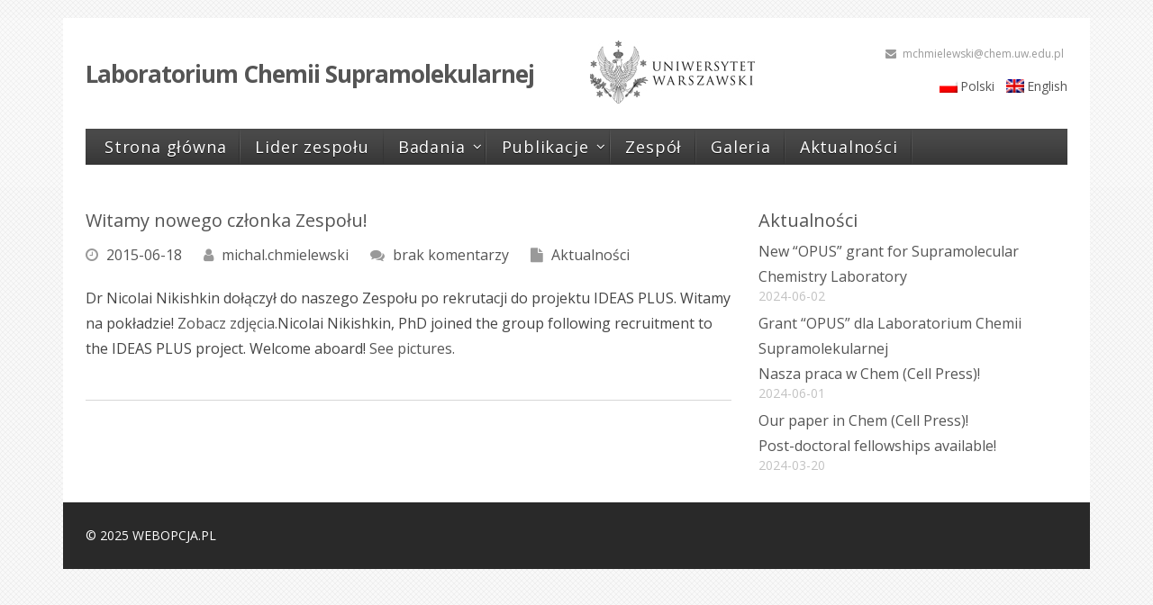

--- FILE ---
content_type: text/html; charset=UTF-8
request_url: https://www.mchmielewski.pl/witamy-nowego-czlonka-zespolu/
body_size: 8145
content:


<!DOCTYPE html>
	<html lang="pl">
	<head>
        <meta charset="utf-8">
	<meta http-equiv="X-UA-Compatible" content="IE=edge">
    <meta name="viewport" content="width=device-width, initial-scale=1, shrink-to-fit=no">
    <title>Witamy nowego członka Zespołu! - Laboratorium Chemii Supramolekularnej</title>
<!--	<link href="--><!--" rel="stylesheet" media="screen">-->
        <link rel="stylesheet" href="https://www.mchmielewski.pl/wp-content/themes/mchmielewski/style/style.css">

        <script src="https://www.mchmielewski.pl/wp-content/themes/mchmielewski/js/jquery-3.1.1.min.js"></script>
<!--    wersja slim jquery 3    <script src="https://code.jquery.com/jquery-3.3.1.slim.min.js" integrity="sha384-q8i/X+965DzO0rT7abK41JStQIAqVgRVzpbzo5smXKp4YfRvH+8abtTE1Pi6jizo" crossorigin="anonymous"></script>-->
        <script src="https://www.mchmielewski.pl/wp-content/themes/mchmielewski/js/popper.min.js" ></script
        <!-- HTML5 Shim and Respond.js IE8 support of HTML5 elements and media queries -->
        <!-- WARNING: Respond.js doesn't work if you view the page via file:// -->
        <!--[if lt IE 9]>
              <script src="https://oss.maxcdn.com/html5shiv/3.7.2/html5shiv.min.js"></script>
              <script src="https://oss.maxcdn.com/respond/1.4.2/respond.min.js"></script>
            <![endif]-->

 	<style>img:is([sizes="auto" i], [sizes^="auto," i]) { contain-intrinsic-size: 3000px 1500px }</style>
	
<!-- Search Engine Optimization by Rank Math - https://rankmath.com/ -->
<meta name="description" content="Dr Nicolai Nikishkin dołączył do naszej grupy! Witamy na pokładzie!"/>
<meta name="robots" content="index, follow, max-snippet:-1, max-video-preview:-1, max-image-preview:large"/>
<link rel="canonical" href="https://www.mchmielewski.pl/witamy-nowego-czlonka-zespolu/" />
<meta property="og:locale" content="pl_PL" />
<meta property="og:type" content="article" />
<meta property="og:title" content="Witamy nowego członka Zespołu! - Laboratorium Chemii Supramolekularnej" />
<meta property="og:description" content="Dr Nicolai Nikishkin dołączył do naszej grupy! Witamy na pokładzie!" />
<meta property="og:url" content="https://www.mchmielewski.pl/witamy-nowego-czlonka-zespolu/" />
<meta property="og:site_name" content="Laboratorium Chemii Supramolekularnej" />
<meta property="article:section" content="Aktualności" />
<meta property="og:updated_time" content="2020-01-29T11:13:40+00:00" />
<meta property="article:published_time" content="2015-06-18T12:08:16+00:00" />
<meta property="article:modified_time" content="2020-01-29T11:13:40+00:00" />
<meta name="twitter:card" content="summary_large_image" />
<meta name="twitter:title" content="Witamy nowego członka Zespołu! - Laboratorium Chemii Supramolekularnej" />
<meta name="twitter:description" content="Dr Nicolai Nikishkin dołączył do naszej grupy! Witamy na pokładzie!" />
<meta name="twitter:label1" content="Written by" />
<meta name="twitter:data1" content="michal.chmielewski" />
<meta name="twitter:label2" content="Time to read" />
<meta name="twitter:data2" content="Less than a minute" />
<script type="application/ld+json" class="rank-math-schema">{"@context":"https://schema.org","@graph":[{"@type":["Person","Organization"],"@id":"https://www.mchmielewski.pl/#person","name":"Laboratorium Chemii Supramolekularnej"},{"@type":"WebSite","@id":"https://www.mchmielewski.pl/#website","url":"https://www.mchmielewski.pl","name":"Laboratorium Chemii Supramolekularnej","publisher":{"@id":"https://www.mchmielewski.pl/#person"},"inLanguage":"pl-PL"},{"@type":"WebPage","@id":"https://www.mchmielewski.pl/witamy-nowego-czlonka-zespolu/#webpage","url":"https://www.mchmielewski.pl/witamy-nowego-czlonka-zespolu/","name":"Witamy nowego cz\u0142onka Zespo\u0142u! - Laboratorium Chemii Supramolekularnej","datePublished":"2015-06-18T12:08:16+00:00","dateModified":"2020-01-29T11:13:40+00:00","isPartOf":{"@id":"https://www.mchmielewski.pl/#website"},"inLanguage":"pl-PL"},{"@type":"Person","@id":"https://www.mchmielewski.pl/author/michal-chmielewski/","name":"michal.chmielewski","url":"https://www.mchmielewski.pl/author/michal-chmielewski/","image":{"@type":"ImageObject","@id":"https://secure.gravatar.com/avatar/c866e0cef6c04bb6197e0398d14b1b1efe6c163666f82d5cc42e281e7ebc565f?s=96&amp;d=mm&amp;r=g","url":"https://secure.gravatar.com/avatar/c866e0cef6c04bb6197e0398d14b1b1efe6c163666f82d5cc42e281e7ebc565f?s=96&amp;d=mm&amp;r=g","caption":"michal.chmielewski","inLanguage":"pl-PL"}},{"@type":"BlogPosting","headline":"Witamy nowego cz\u0142onka Zespo\u0142u! - Laboratorium Chemii Supramolekularnej","datePublished":"2015-06-18T12:08:16+00:00","dateModified":"2020-01-29T11:13:40+00:00","articleSection":"Aktualno\u015bci","author":{"@id":"https://www.mchmielewski.pl/author/michal-chmielewski/","name":"michal.chmielewski"},"publisher":{"@id":"https://www.mchmielewski.pl/#person"},"description":"Dr Nicolai Nikishkin do\u0142\u0105czy\u0142 do naszej grupy! Witamy na pok\u0142adzie!","name":"Witamy nowego cz\u0142onka Zespo\u0142u! - Laboratorium Chemii Supramolekularnej","@id":"https://www.mchmielewski.pl/witamy-nowego-czlonka-zespolu/#richSnippet","isPartOf":{"@id":"https://www.mchmielewski.pl/witamy-nowego-czlonka-zespolu/#webpage"},"inLanguage":"pl-PL","mainEntityOfPage":{"@id":"https://www.mchmielewski.pl/witamy-nowego-czlonka-zespolu/#webpage"}}]}</script>
<!-- /Rank Math WordPress SEO plugin -->

<script type="text/javascript">
/* <![CDATA[ */
window._wpemojiSettings = {"baseUrl":"https:\/\/s.w.org\/images\/core\/emoji\/16.0.1\/72x72\/","ext":".png","svgUrl":"https:\/\/s.w.org\/images\/core\/emoji\/16.0.1\/svg\/","svgExt":".svg","source":{"concatemoji":"https:\/\/www.mchmielewski.pl\/wp-includes\/js\/wp-emoji-release.min.js?ver=6.8.3"}};
/*! This file is auto-generated */
!function(s,n){var o,i,e;function c(e){try{var t={supportTests:e,timestamp:(new Date).valueOf()};sessionStorage.setItem(o,JSON.stringify(t))}catch(e){}}function p(e,t,n){e.clearRect(0,0,e.canvas.width,e.canvas.height),e.fillText(t,0,0);var t=new Uint32Array(e.getImageData(0,0,e.canvas.width,e.canvas.height).data),a=(e.clearRect(0,0,e.canvas.width,e.canvas.height),e.fillText(n,0,0),new Uint32Array(e.getImageData(0,0,e.canvas.width,e.canvas.height).data));return t.every(function(e,t){return e===a[t]})}function u(e,t){e.clearRect(0,0,e.canvas.width,e.canvas.height),e.fillText(t,0,0);for(var n=e.getImageData(16,16,1,1),a=0;a<n.data.length;a++)if(0!==n.data[a])return!1;return!0}function f(e,t,n,a){switch(t){case"flag":return n(e,"\ud83c\udff3\ufe0f\u200d\u26a7\ufe0f","\ud83c\udff3\ufe0f\u200b\u26a7\ufe0f")?!1:!n(e,"\ud83c\udde8\ud83c\uddf6","\ud83c\udde8\u200b\ud83c\uddf6")&&!n(e,"\ud83c\udff4\udb40\udc67\udb40\udc62\udb40\udc65\udb40\udc6e\udb40\udc67\udb40\udc7f","\ud83c\udff4\u200b\udb40\udc67\u200b\udb40\udc62\u200b\udb40\udc65\u200b\udb40\udc6e\u200b\udb40\udc67\u200b\udb40\udc7f");case"emoji":return!a(e,"\ud83e\udedf")}return!1}function g(e,t,n,a){var r="undefined"!=typeof WorkerGlobalScope&&self instanceof WorkerGlobalScope?new OffscreenCanvas(300,150):s.createElement("canvas"),o=r.getContext("2d",{willReadFrequently:!0}),i=(o.textBaseline="top",o.font="600 32px Arial",{});return e.forEach(function(e){i[e]=t(o,e,n,a)}),i}function t(e){var t=s.createElement("script");t.src=e,t.defer=!0,s.head.appendChild(t)}"undefined"!=typeof Promise&&(o="wpEmojiSettingsSupports",i=["flag","emoji"],n.supports={everything:!0,everythingExceptFlag:!0},e=new Promise(function(e){s.addEventListener("DOMContentLoaded",e,{once:!0})}),new Promise(function(t){var n=function(){try{var e=JSON.parse(sessionStorage.getItem(o));if("object"==typeof e&&"number"==typeof e.timestamp&&(new Date).valueOf()<e.timestamp+604800&&"object"==typeof e.supportTests)return e.supportTests}catch(e){}return null}();if(!n){if("undefined"!=typeof Worker&&"undefined"!=typeof OffscreenCanvas&&"undefined"!=typeof URL&&URL.createObjectURL&&"undefined"!=typeof Blob)try{var e="postMessage("+g.toString()+"("+[JSON.stringify(i),f.toString(),p.toString(),u.toString()].join(",")+"));",a=new Blob([e],{type:"text/javascript"}),r=new Worker(URL.createObjectURL(a),{name:"wpTestEmojiSupports"});return void(r.onmessage=function(e){c(n=e.data),r.terminate(),t(n)})}catch(e){}c(n=g(i,f,p,u))}t(n)}).then(function(e){for(var t in e)n.supports[t]=e[t],n.supports.everything=n.supports.everything&&n.supports[t],"flag"!==t&&(n.supports.everythingExceptFlag=n.supports.everythingExceptFlag&&n.supports[t]);n.supports.everythingExceptFlag=n.supports.everythingExceptFlag&&!n.supports.flag,n.DOMReady=!1,n.readyCallback=function(){n.DOMReady=!0}}).then(function(){return e}).then(function(){var e;n.supports.everything||(n.readyCallback(),(e=n.source||{}).concatemoji?t(e.concatemoji):e.wpemoji&&e.twemoji&&(t(e.twemoji),t(e.wpemoji)))}))}((window,document),window._wpemojiSettings);
/* ]]> */
</script>
<style id='wp-emoji-styles-inline-css' type='text/css'>

	img.wp-smiley, img.emoji {
		display: inline !important;
		border: none !important;
		box-shadow: none !important;
		height: 1em !important;
		width: 1em !important;
		margin: 0 0.07em !important;
		vertical-align: -0.1em !important;
		background: none !important;
		padding: 0 !important;
	}
</style>
<link rel='stylesheet' id='wp-block-library-css' href='https://www.mchmielewski.pl/wp-includes/css/dist/block-library/style.min.css?ver=6.8.3' type='text/css' media='all' />
<style id='classic-theme-styles-inline-css' type='text/css'>
/*! This file is auto-generated */
.wp-block-button__link{color:#fff;background-color:#32373c;border-radius:9999px;box-shadow:none;text-decoration:none;padding:calc(.667em + 2px) calc(1.333em + 2px);font-size:1.125em}.wp-block-file__button{background:#32373c;color:#fff;text-decoration:none}
</style>
<style id='global-styles-inline-css' type='text/css'>
:root{--wp--preset--aspect-ratio--square: 1;--wp--preset--aspect-ratio--4-3: 4/3;--wp--preset--aspect-ratio--3-4: 3/4;--wp--preset--aspect-ratio--3-2: 3/2;--wp--preset--aspect-ratio--2-3: 2/3;--wp--preset--aspect-ratio--16-9: 16/9;--wp--preset--aspect-ratio--9-16: 9/16;--wp--preset--color--black: #000000;--wp--preset--color--cyan-bluish-gray: #abb8c3;--wp--preset--color--white: #ffffff;--wp--preset--color--pale-pink: #f78da7;--wp--preset--color--vivid-red: #cf2e2e;--wp--preset--color--luminous-vivid-orange: #ff6900;--wp--preset--color--luminous-vivid-amber: #fcb900;--wp--preset--color--light-green-cyan: #7bdcb5;--wp--preset--color--vivid-green-cyan: #00d084;--wp--preset--color--pale-cyan-blue: #8ed1fc;--wp--preset--color--vivid-cyan-blue: #0693e3;--wp--preset--color--vivid-purple: #9b51e0;--wp--preset--gradient--vivid-cyan-blue-to-vivid-purple: linear-gradient(135deg,rgba(6,147,227,1) 0%,rgb(155,81,224) 100%);--wp--preset--gradient--light-green-cyan-to-vivid-green-cyan: linear-gradient(135deg,rgb(122,220,180) 0%,rgb(0,208,130) 100%);--wp--preset--gradient--luminous-vivid-amber-to-luminous-vivid-orange: linear-gradient(135deg,rgba(252,185,0,1) 0%,rgba(255,105,0,1) 100%);--wp--preset--gradient--luminous-vivid-orange-to-vivid-red: linear-gradient(135deg,rgba(255,105,0,1) 0%,rgb(207,46,46) 100%);--wp--preset--gradient--very-light-gray-to-cyan-bluish-gray: linear-gradient(135deg,rgb(238,238,238) 0%,rgb(169,184,195) 100%);--wp--preset--gradient--cool-to-warm-spectrum: linear-gradient(135deg,rgb(74,234,220) 0%,rgb(151,120,209) 20%,rgb(207,42,186) 40%,rgb(238,44,130) 60%,rgb(251,105,98) 80%,rgb(254,248,76) 100%);--wp--preset--gradient--blush-light-purple: linear-gradient(135deg,rgb(255,206,236) 0%,rgb(152,150,240) 100%);--wp--preset--gradient--blush-bordeaux: linear-gradient(135deg,rgb(254,205,165) 0%,rgb(254,45,45) 50%,rgb(107,0,62) 100%);--wp--preset--gradient--luminous-dusk: linear-gradient(135deg,rgb(255,203,112) 0%,rgb(199,81,192) 50%,rgb(65,88,208) 100%);--wp--preset--gradient--pale-ocean: linear-gradient(135deg,rgb(255,245,203) 0%,rgb(182,227,212) 50%,rgb(51,167,181) 100%);--wp--preset--gradient--electric-grass: linear-gradient(135deg,rgb(202,248,128) 0%,rgb(113,206,126) 100%);--wp--preset--gradient--midnight: linear-gradient(135deg,rgb(2,3,129) 0%,rgb(40,116,252) 100%);--wp--preset--font-size--small: 13px;--wp--preset--font-size--medium: 20px;--wp--preset--font-size--large: 36px;--wp--preset--font-size--x-large: 42px;--wp--preset--spacing--20: 0.44rem;--wp--preset--spacing--30: 0.67rem;--wp--preset--spacing--40: 1rem;--wp--preset--spacing--50: 1.5rem;--wp--preset--spacing--60: 2.25rem;--wp--preset--spacing--70: 3.38rem;--wp--preset--spacing--80: 5.06rem;--wp--preset--shadow--natural: 6px 6px 9px rgba(0, 0, 0, 0.2);--wp--preset--shadow--deep: 12px 12px 50px rgba(0, 0, 0, 0.4);--wp--preset--shadow--sharp: 6px 6px 0px rgba(0, 0, 0, 0.2);--wp--preset--shadow--outlined: 6px 6px 0px -3px rgba(255, 255, 255, 1), 6px 6px rgba(0, 0, 0, 1);--wp--preset--shadow--crisp: 6px 6px 0px rgba(0, 0, 0, 1);}:where(.is-layout-flex){gap: 0.5em;}:where(.is-layout-grid){gap: 0.5em;}body .is-layout-flex{display: flex;}.is-layout-flex{flex-wrap: wrap;align-items: center;}.is-layout-flex > :is(*, div){margin: 0;}body .is-layout-grid{display: grid;}.is-layout-grid > :is(*, div){margin: 0;}:where(.wp-block-columns.is-layout-flex){gap: 2em;}:where(.wp-block-columns.is-layout-grid){gap: 2em;}:where(.wp-block-post-template.is-layout-flex){gap: 1.25em;}:where(.wp-block-post-template.is-layout-grid){gap: 1.25em;}.has-black-color{color: var(--wp--preset--color--black) !important;}.has-cyan-bluish-gray-color{color: var(--wp--preset--color--cyan-bluish-gray) !important;}.has-white-color{color: var(--wp--preset--color--white) !important;}.has-pale-pink-color{color: var(--wp--preset--color--pale-pink) !important;}.has-vivid-red-color{color: var(--wp--preset--color--vivid-red) !important;}.has-luminous-vivid-orange-color{color: var(--wp--preset--color--luminous-vivid-orange) !important;}.has-luminous-vivid-amber-color{color: var(--wp--preset--color--luminous-vivid-amber) !important;}.has-light-green-cyan-color{color: var(--wp--preset--color--light-green-cyan) !important;}.has-vivid-green-cyan-color{color: var(--wp--preset--color--vivid-green-cyan) !important;}.has-pale-cyan-blue-color{color: var(--wp--preset--color--pale-cyan-blue) !important;}.has-vivid-cyan-blue-color{color: var(--wp--preset--color--vivid-cyan-blue) !important;}.has-vivid-purple-color{color: var(--wp--preset--color--vivid-purple) !important;}.has-black-background-color{background-color: var(--wp--preset--color--black) !important;}.has-cyan-bluish-gray-background-color{background-color: var(--wp--preset--color--cyan-bluish-gray) !important;}.has-white-background-color{background-color: var(--wp--preset--color--white) !important;}.has-pale-pink-background-color{background-color: var(--wp--preset--color--pale-pink) !important;}.has-vivid-red-background-color{background-color: var(--wp--preset--color--vivid-red) !important;}.has-luminous-vivid-orange-background-color{background-color: var(--wp--preset--color--luminous-vivid-orange) !important;}.has-luminous-vivid-amber-background-color{background-color: var(--wp--preset--color--luminous-vivid-amber) !important;}.has-light-green-cyan-background-color{background-color: var(--wp--preset--color--light-green-cyan) !important;}.has-vivid-green-cyan-background-color{background-color: var(--wp--preset--color--vivid-green-cyan) !important;}.has-pale-cyan-blue-background-color{background-color: var(--wp--preset--color--pale-cyan-blue) !important;}.has-vivid-cyan-blue-background-color{background-color: var(--wp--preset--color--vivid-cyan-blue) !important;}.has-vivid-purple-background-color{background-color: var(--wp--preset--color--vivid-purple) !important;}.has-black-border-color{border-color: var(--wp--preset--color--black) !important;}.has-cyan-bluish-gray-border-color{border-color: var(--wp--preset--color--cyan-bluish-gray) !important;}.has-white-border-color{border-color: var(--wp--preset--color--white) !important;}.has-pale-pink-border-color{border-color: var(--wp--preset--color--pale-pink) !important;}.has-vivid-red-border-color{border-color: var(--wp--preset--color--vivid-red) !important;}.has-luminous-vivid-orange-border-color{border-color: var(--wp--preset--color--luminous-vivid-orange) !important;}.has-luminous-vivid-amber-border-color{border-color: var(--wp--preset--color--luminous-vivid-amber) !important;}.has-light-green-cyan-border-color{border-color: var(--wp--preset--color--light-green-cyan) !important;}.has-vivid-green-cyan-border-color{border-color: var(--wp--preset--color--vivid-green-cyan) !important;}.has-pale-cyan-blue-border-color{border-color: var(--wp--preset--color--pale-cyan-blue) !important;}.has-vivid-cyan-blue-border-color{border-color: var(--wp--preset--color--vivid-cyan-blue) !important;}.has-vivid-purple-border-color{border-color: var(--wp--preset--color--vivid-purple) !important;}.has-vivid-cyan-blue-to-vivid-purple-gradient-background{background: var(--wp--preset--gradient--vivid-cyan-blue-to-vivid-purple) !important;}.has-light-green-cyan-to-vivid-green-cyan-gradient-background{background: var(--wp--preset--gradient--light-green-cyan-to-vivid-green-cyan) !important;}.has-luminous-vivid-amber-to-luminous-vivid-orange-gradient-background{background: var(--wp--preset--gradient--luminous-vivid-amber-to-luminous-vivid-orange) !important;}.has-luminous-vivid-orange-to-vivid-red-gradient-background{background: var(--wp--preset--gradient--luminous-vivid-orange-to-vivid-red) !important;}.has-very-light-gray-to-cyan-bluish-gray-gradient-background{background: var(--wp--preset--gradient--very-light-gray-to-cyan-bluish-gray) !important;}.has-cool-to-warm-spectrum-gradient-background{background: var(--wp--preset--gradient--cool-to-warm-spectrum) !important;}.has-blush-light-purple-gradient-background{background: var(--wp--preset--gradient--blush-light-purple) !important;}.has-blush-bordeaux-gradient-background{background: var(--wp--preset--gradient--blush-bordeaux) !important;}.has-luminous-dusk-gradient-background{background: var(--wp--preset--gradient--luminous-dusk) !important;}.has-pale-ocean-gradient-background{background: var(--wp--preset--gradient--pale-ocean) !important;}.has-electric-grass-gradient-background{background: var(--wp--preset--gradient--electric-grass) !important;}.has-midnight-gradient-background{background: var(--wp--preset--gradient--midnight) !important;}.has-small-font-size{font-size: var(--wp--preset--font-size--small) !important;}.has-medium-font-size{font-size: var(--wp--preset--font-size--medium) !important;}.has-large-font-size{font-size: var(--wp--preset--font-size--large) !important;}.has-x-large-font-size{font-size: var(--wp--preset--font-size--x-large) !important;}
:where(.wp-block-post-template.is-layout-flex){gap: 1.25em;}:where(.wp-block-post-template.is-layout-grid){gap: 1.25em;}
:where(.wp-block-columns.is-layout-flex){gap: 2em;}:where(.wp-block-columns.is-layout-grid){gap: 2em;}
:root :where(.wp-block-pullquote){font-size: 1.5em;line-height: 1.6;}
</style>
<link rel='stylesheet' id='wp-pagenavi-css' href='https://www.mchmielewski.pl/wp-content/plugins/wp-pagenavi/pagenavi-css.css?ver=2.70' type='text/css' media='all' />
<link rel="https://api.w.org/" href="https://www.mchmielewski.pl/wp-json/" /><link rel="alternate" title="JSON" type="application/json" href="https://www.mchmielewski.pl/wp-json/wp/v2/posts/1392" /><link rel="EditURI" type="application/rsd+xml" title="RSD" href="https://www.mchmielewski.pl/xmlrpc.php?rsd" />
<link rel='shortlink' href='https://www.mchmielewski.pl/?p=1392' />
<link rel="alternate" title="oEmbed (JSON)" type="application/json+oembed" href="https://www.mchmielewski.pl/wp-json/oembed/1.0/embed?url=https%3A%2F%2Fwww.mchmielewski.pl%2Fwitamy-nowego-czlonka-zespolu%2F" />
<link rel="alternate" title="oEmbed (XML)" type="text/xml+oembed" href="https://www.mchmielewski.pl/wp-json/oembed/1.0/embed?url=https%3A%2F%2Fwww.mchmielewski.pl%2Fwitamy-nowego-czlonka-zespolu%2F&#038;format=xml" />
<!-- start Simple Custom CSS and JS -->
<style type="text/css">
/* Dodaj swój kod CSS tutaj.
                     
Na przykład:
.przyklad {
    color: red;
}

Sprawdź poniższą stronę, jeśli chcesz poszerzyć swoją wiedzę nt. CSS:
http://www.w3schools.com/css/css_syntax.asp

Koniec komentarza */ 

.home h4.wp-block-heading a {
    border-bottom: 1px solid rgba(68,68,68,0.3);
}</style>
<!-- end Simple Custom CSS and JS -->




        <link rel="apple-touch-icon" sizes="57x57" href="https://www.mchmielewski.pl/wp-content/themes/mchmielewski/assets/favicon/apple-icon-57x57.png">
        <link rel="apple-touch-icon" sizes="60x60" href="https://www.mchmielewski.pl/wp-content/themes/mchmielewski/assets/favicon/apple-icon-60x60.png">
        <link rel="apple-touch-icon" sizes="72x72" href="https://www.mchmielewski.pl/wp-content/themes/mchmielewski/assets/favicon/apple-icon-72x72.png">
        <link rel="apple-touch-icon" sizes="76x76" href="https://www.mchmielewski.pl/wp-content/themes/mchmielewski/assets/favicon/apple-icon-76x76.png">
        <link rel="apple-touch-icon" sizes="114x114" href="https://www.mchmielewski.pl/wp-content/themes/mchmielewski/assets/favicon/apple-icon-114x114.png">
        <link rel="apple-touch-icon" sizes="120x120" href="https://www.mchmielewski.pl/wp-content/themes/mchmielewski/assets/favicon/apple-icon-120x120.png">
        <link rel="apple-touch-icon" sizes="144x144" href="https://www.mchmielewski.pl/wp-content/themes/mchmielewski/assets/favicon/apple-icon-144x144.png">
        <link rel="apple-touch-icon" sizes="152x152" href="https://www.mchmielewski.pl/wp-content/themes/mchmielewski/assets/favicon/apple-icon-152x152.png">
        <link rel="apple-touch-icon" sizes="180x180" href="https://www.mchmielewski.pl/wp-content/themes/mchmielewski/assets/favicon/apple-icon-180x180.png">
        <link rel="icon" type="image/png" sizes="192x192"  href="https://www.mchmielewski.pl/wp-content/themes/mchmielewski/assets/favicon/android-icon-192x192.png">
        <link rel="icon" type="image/png" sizes="32x32" href="https://www.mchmielewski.pl/wp-content/themes/mchmielewski/assets/favicon/favicon-32x32.png">
        <link rel="icon" type="image/png" sizes="96x96" href="https://www.mchmielewski.pl/wp-content/themes/mchmielewski/assets/favicon/favicon-96x96.png">
        <link rel="icon" type="image/png" sizes="16x16" href="https://www.mchmielewski.pl/wp-content/themes/mchmielewski/assets/favicon/favicon-16x16.png">
        <link rel="manifest" href="https://www.mchmielewski.pl/wp-content/themes/mchmielewski/assets/favicon/manifest.json">
        <meta name="msapplication-TileColor" content="#ffffff">
        <meta name="msapplication-TileImage" content="https://www.mchmielewski.pl/wp-content/themes/mchmielewski/assets/favicon/ms-icon-144x144.png">
        <meta name="theme-color" content="#ffffff">



<style>
    #wp-admin-bar-rank-math .rank-math-icon svg {

        display: none;

    }
    .container {
        background: #fff;
        padding: 25px !important;
    }
    .gallery-h1 a {
        display: inline-block;
        text-align: center;
        font-weight: bold;
        background: #0ad1e5;
        color: #fff !important;
        width: 100%;
        padding: 6px 0;
        margin-top: 0px;
    }
    .gallery-img p{
        padding: 0px;
        margin: 0px;
    }
    .gallery-img img {
        width: 100%;
        height: auto;
    }
    .gallery-img figure.wp-block-image {
        margin: 0px;
    }
    .gallery-h1 a{
        display: inline-block;
        text-align: center;
        font-weight: bold;
        background: #0ad1e5;
        color: #fff;
        padding: 6px 0;
    }
    .mail-site, .mail-site i {
        color: #999;
        padding: 4px;
        font-size: 12px;
    }
</style>



    </head>
    <body class="wp-singular post-template-default single single-post postid-1392 single-format-standard wp-theme-mchmielewski"  id="lang-">


<header>

    <div id="toplogo" class="container">
        <div class="row">
            <div class="col-md-6">
                <h1 class="logo">

                    
                        <a href="https://www.mchmielewski.pl/" title="Laboratorium Chemii Supramolekularnej" rel="home">Laboratorium Chemii Supramolekularnej</a>

                    




                </h1>

            </div>

            <div class="col-md-3 py-3 py-lg-0">
                <a href="https://www.uw.edu.pl/" target="_blank">
                                        <img class="img-responsive" src="https://www.mchmielewski.pl/wp-content/themes/mchmielewski/assets/UW_pl.jpg">
                                    </a>

            </div>

            <div class="col-md-3 langlang">
               <div class="mail-site">
                   <i class="fa fa-envelope" aria-hidden="true"></i> mchmielewski@chem.uw.edu.pl
               </div>
               <div class="lang_switch-site">
                <ul class="lang_switch">
                    	<li class="lang-item lang-item-36 lang-item-pl lang-item-first"><a lang="pl-PL" hreflang="pl-PL" href="https://www.mchmielewski.pl/witamy-nowego-czlonka-zespolu/">Polski</a></li>
	<li class="lang-item lang-item-43 lang-item-en"><a lang="en-GB" hreflang="en-GB" href="https://www.mchmielewski.pl/welcome-to-the-new-team-member/">English</a></li>
                </ul>
               </div>

            </div>
        </div>
    </div>

    <div class="container container-menu">
            <nav class="topmenu navbar navbar-expand-lg  navbar-light bg-light">

                    <div id="wrapburger" data-toggle="collapse" data-target="#navbarSupportedContent" aria-controls="navbarSupportedContent" aria-expanded="false" aria-label="Toggle navigation">
                        <div class="circle icon">
                            <span class="line top"></span>
                            <span class="line middle"></span>
                            <span class="line bottom"></span>
                        </div>
                    </div>

                <div class="collapse navbar-collapse" id="navbarSupportedContent">
               
					
					
					
					
					
					                         
                    <ul id="menu-main-navigation" class="navbar-nav ml-md-auto1"><li id="menu-item-2427" class="menu-item menu-item-type-post_type menu-item-object-page menu-item-home menu-item-2427 nav-item nav-item"><a class="nav-link"href="https://www.mchmielewski.pl/pl/strona-glowna/" class="nav-link">Strona główna</a></li>
<li id="menu-item-473" class="menu-item menu-item-type-post_type menu-item-object-page menu-item-473 nav-item nav-item"><a class="nav-link"href="https://www.mchmielewski.pl/lider-zespolu/" class="nav-link">Lider zespołu</a></li>
<li id="menu-item-2477" class="menu-item menu-item-type-custom menu-item-object-custom menu-item-has-children menu-item-2477 nav-item nav-item dropdown"><a class="nav-link"href="#" class="nav-link dropdown-toggle" data-toggle="dropdown">Badania</a>
<div class="dropdown-menu">
<a class="nav-link"href="https://www.mchmielewski.pl/badnia/" class=" dropdown-item">Badania</a><a class="nav-link"href="https://www.mchmielewski.pl/badnia/finansowanie/" class=" dropdown-item">Finansowanie</a></div>
</li>
<li id="menu-item-2478" class="menu-item menu-item-type-custom menu-item-object-custom menu-item-has-children menu-item-2478 nav-item nav-item dropdown"><a class="nav-link"href="#" class="nav-link dropdown-toggle" data-toggle="dropdown">Publikacje</a>
<div class="dropdown-menu">
<a class="nav-link"href="https://www.mchmielewski.pl/wszystkie-publikacje/" class=" dropdown-item">Wszystkie publikacje</a><a class="nav-link"href="https://www.mchmielewski.pl/wszystkie-publikacje/wybrane-publikacje/" class=" dropdown-item">Wybrane publikacje</a></div>
</li>
<li id="menu-item-468" class="menu-item menu-item-type-post_type menu-item-object-page menu-item-468 nav-item nav-item"><a class="nav-link"href="https://www.mchmielewski.pl/grupa/" class="nav-link">Zespół</a></li>
<li id="menu-item-412" class="menu-item menu-item-type-post_type menu-item-object-page menu-item-412 nav-item nav-item"><a class="nav-link"href="https://www.mchmielewski.pl/galeria/" class="nav-link">Galeria</a></li>
<li id="menu-item-1234" class="menu-item menu-item-type-taxonomy menu-item-object-category current-post-ancestor current-menu-parent current-post-parent menu-item-1234 nav-item nav-item"><a class="nav-link"href="https://www.mchmielewski.pl/category/news/" class="nav-link">Aktualności</a></li>
</ul>   
                    					
					
					
					
					
					
                </div>
            </nav>
    </div>

</header>






<section id="content-site" class="post-news">

    <div class="container">

        <div class="row">
            <div class="col-md-8 ">
                                    <div class="line mb-4">
                        <a href="https://www.mchmielewski.pl/witamy-nowego-czlonka-zespolu/"><h3><a href="http://www.mchmielewski.pl/grupa/">Witamy nowego członka Zespołu!</a></h3></a>
                        
                            <div class="meta-post py-1">
                                <ul>
                                    <li>
                                        <a href="#"><i class="fa fa-clock-o" aria-hidden="true"></i> 2015-06-18</a>
                                    </li>
                                    <li>
                                        <a href="/michal-chmielewski/">    <i class="fa fa-user" aria-hidden="true"></i>  michal.chmielewski</a>
                                    </li>
                                    <li>
                                        <a href="#">  <i class="fa fa-comments" aria-hidden="true"></i>  brak komentarzy</a>
                                    </li>
                                    <li>
                                        <a href="/category/news/"> <i class="fa fa-file" aria-hidden="true"></i> Aktualności</a>
                                    </li>
                                </ul>

                            </div>


                        



                        <p><!--:pl-->Dr Nicolai Nikishkin dołączył do naszego Zespołu po rekrutacji do projektu IDEAS PLUS. Witamy na pokładzie! <a title="Zespół" href="https://www.mchmielewski.pl/grupa/">Zobacz zdjęcia.</a><!--:--><!--:en-->Nicolai Nikishkin, PhD joined the group following recruitment to the IDEAS PLUS project. Welcome aboard! <a title="Zespół" href="https://www.mchmielewski.pl/grupa/">See pictures.</a><!--:--></p>
                    </div>

                                
            </div>
            <div class="col-md-4">

                <div class="widget_recent_entries">
                    
                        <h3><a href="category/news/">Aktualności</a></h3>
                                        <ul class="">





                                                                            
                                                    <!-- kategoria aktualnosci  -->

                            <li class="">
                                <a href="https://www.mchmielewski.pl/new-opus-grant-for-supramolecular-chemistry-laboratory/">New &#8220;OPUS&#8221; grant for Supramolecular Chemistry Laboratory</a>
                                <h5>2024-06-02</h5>                            </li>





                                                    <!-- kategoria aktualnosci  -->

                            <li class="">
                                <a href="https://www.mchmielewski.pl/opus-grant-for-the-supramolecular-chemistry-laboratory/">Grant &#8220;OPUS&#8221; dla Laboratorium Chemii Supramolekularnej</a>
                                                            </li>





                                                    <!-- kategoria aktualnosci  -->

                            <li class="">
                                <a href="https://www.mchmielewski.pl/our-paper-in-chem-cell-press/">Nasza praca w Chem (Cell Press)!</a>
                                <h5>2024-06-01</h5>                            </li>





                                                    <!-- kategoria aktualnosci  -->

                            <li class="">
                                <a href="https://www.mchmielewski.pl/our-paper-in-chem-cell-press-2/">Our paper in Chem (Cell Press)!</a>
                                                            </li>





                                                    <!-- kategoria aktualnosci  -->

                            <li class="">
                                <a href="https://www.mchmielewski.pl/post-doctoral-fellowships/">Post-doctoral fellowships available!</a>
                                <h5>2024-03-20</h5>                            </li>





                                            </ul>
                </div>


            </div>
        </div>
    </div>






</section>




<script type="speculationrules">
{"prefetch":[{"source":"document","where":{"and":[{"href_matches":"\/*"},{"not":{"href_matches":["\/wp-*.php","\/wp-admin\/*","\/wp-content\/uploads\/*","\/wp-content\/*","\/wp-content\/plugins\/*","\/wp-content\/themes\/mchmielewski\/*","\/*\\?(.+)"]}},{"not":{"selector_matches":"a[rel~=\"nofollow\"]"}},{"not":{"selector_matches":".no-prefetch, .no-prefetch a"}}]},"eagerness":"conservative"}]}
</script>


<footer>



    <div id="underfooter" class="container">
        <div class="row clearfix">


            <div class="col-lg-6">
                <div class="footer-copyright text-center text-lg-left">
                    <a href="https://webopcja.pl"> © 2025 WEBOPCJA.PL </a>                                                                   </div> <!-- col-md-6 -->
            </div> <!-- end footer-copyright -->


            <div class="col-lg-6 text-center text-lg-right">
                <ul class="smallul">

                </ul>                              </div>

        </div><!--/.row clearfix-->
    </div>




</footer>



<script src="https://www.mchmielewski.pl/wp-content/themes/mchmielewski/js/bootstrap.min.js"></script>


<script>


    jQuery(function($) {


        $("#zamknij").click(function(){
            $("#cookies").hide(1000);
        });

        $("#lang-en .fbc-items li:first-child span a").html('<a itemprop="item" href="http://test.mchmielewski.pl/en"><i class="fa fa-home" aria-hidden="true"></i>Home</a>');

    });
</script>


</html>


